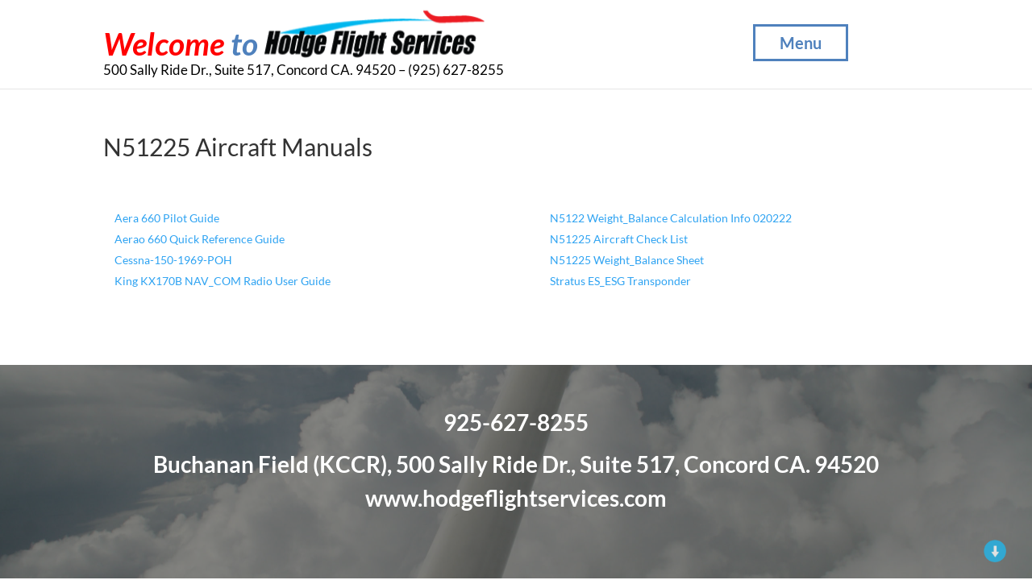

--- FILE ---
content_type: text/css
request_url: https://www.hodgeflightservices.com/wp-content/plugins/instagram-feed-pro/css/sb-instagram.css?ver=3.0.7
body_size: 9459
content:
/**************/
/*** LAYOUT ***/
/**************/

/* Feed container */
#sb_instagram {
  width: 100%;
  margin: 0 auto;
  padding: 0;
  -webkit-box-sizing: border-box;
  -moz-box-sizing: border-box;
  box-sizing: border-box;
}
#sb_instagram:after{
  content: "";
  display: table;
  clear: both;
}

/*********************/
/*** STYLE OPTIONS ***/
/*********************/
#sb_instagram.sbi_fixed_height{
  overflow: hidden;
  overflow-y: auto;
  -webkit-box-sizing: border-box;
  -moz-box-sizing: border-box;
  box-sizing: border-box;
}
#sb_instagram #sbi_images{
  width: 100%;
  float: left;
  line-height: 0;

  -webkit-box-sizing: border-box;
  -moz-box-sizing: border-box;
  box-sizing: border-box;
}
/* Animate the height of the container for layout feeds */
#sb_instagram.sbi_masonry #sbi_images,
#sb_instagram.sbi_highlight #sbi_images{
  -webkit-transition: height 0.5s ease;
  -moz-transition: height 0.5s ease;
  -o-transition: height 0.5s ease;
  -ms-transition: height 0.5s ease; 
  transition: height 0.5s ease;
}

#sb_instagram a { border-bottom: 0 !important; }

/* Items */
#sb_instagram #sbi_images .sbi_item{
  display: -moz-inline-stack;
  display: inline-block;
  vertical-align: top;
  zoom: 1;
  *display: inline;

  max-height: 1000px;
  padding: inherit !important;
  margin: 0 !important;
  text-decoration: none;
  opacity: 1;
  overflow: hidden;

  -webkit-box-sizing: border-box;
  -moz-box-sizing: border-box;
  box-sizing: border-box;

  -webkit-transition: all 0.5s ease;
  -moz-transition: all 0.5s ease;
  -o-transition: all 0.5s ease;
  -ms-transition: all 0.5s ease; 
  transition: all 0.5s ease;
}
/* Transition items in */
#sb_instagram #sbi_images .sbi_item.sbi_transition{
  opacity: 0;
  max-height: 0;
}

/* Override transition for other layouts */
#sb_instagram.sbi_masonry #sbi_images .sbi_item,
#sb_instagram.sbi_highlight #sbi_images .sbi_item{
  -webkit-transition: opacity 0.5s ease;
  -moz-transition: opacity 0.5s ease;
  -o-transition: opacity 0.5s ease;
  -ms-transition: opacity 0.5s ease; 
  transition: opacity 0.5s ease;
}
#sb_instagram.sbi_masonry #sbi_images .sbi_item.sbi_transition,
#sb_instagram.sbi_highlight #sbi_images .sbi_item.sbi_transition{
  opacity: 0;
  max-height: 1000px;
}
/* Carousel in transition */
#sb_instagram #sbi_images.sbi_carousel .sbi_item,
#sb_instagram #sbi_images.sbi_carousel .sbi_item.sbi_transition{
  opacity: 1;
  max-height: 1000px;
}

/* Cols */
#sb_instagram.sbi_col_1 #sbi_images .sbi_item{ width: 100%; }
#sb_instagram.sbi_col_2 #sbi_images .sbi_item{ width: 50%; }
#sb_instagram.sbi_col_3 #sbi_images .sbi_item{ width: 33.33%; }
#sb_instagram.sbi_col_4 #sbi_images .sbi_item{ width: 25%; }
#sb_instagram.sbi_col_5 #sbi_images .sbi_item{ width: 20%; }
#sb_instagram.sbi_col_6 #sbi_images .sbi_item{ width: 16.66%; }
#sb_instagram.sbi_col_7 #sbi_images .sbi_item{ width: 14.28%; }
#sb_instagram.sbi_col_8 #sbi_images .sbi_item{ width: 12.5%; }
#sb_instagram.sbi_col_9 #sbi_images .sbi_item{ width: 11.11%; }
#sb_instagram.sbi_col_10 #sbi_images .sbi_item{ width: 10%; }

/* Disable mobile layout */
#sb_instagram.sbi_col_1.sbi_disable_mobile #sbi_images .sbi_item{ width: 100%; }
#sb_instagram.sbi_col_2.sbi_disable_mobile #sbi_images .sbi_item{ width: 50%; }
#sb_instagram.sbi_col_3.sbi_disable_mobile #sbi_images .sbi_item{ width: 33.33%; }
#sb_instagram.sbi_col_4.sbi_disable_mobile #sbi_images .sbi_item{ width: 25%; }
#sb_instagram.sbi_col_5.sbi_disable_mobile #sbi_images .sbi_item{ width: 20%; }
#sb_instagram.sbi_col_6.sbi_disable_mobile #sbi_images .sbi_item{ width: 16.66%; }
#sb_instagram.sbi_col_7.sbi_disable_mobile #sbi_images .sbi_item{ width: 14.28%; }
#sb_instagram.sbi_col_8.sbi_disable_mobile #sbi_images .sbi_item{ width: 12.5%; }
#sb_instagram.sbi_col_9.sbi_disable_mobile #sbi_images .sbi_item{ width: 11.11%; }
#sb_instagram.sbi_col_10.sbi_disable_mobile #sbi_images .sbi_item{ width: 10%; }

/* Photos */
.sbi-screenreader{text-indent: -9999px !important;display: block !important;width: 0 !important;height: 0 !important;line-height: 0 !important;}
#sb_instagram .sbi_photo_wrap{
  position: relative;
}
#sb_instagram .sbi_photo{
  display: block;
  text-decoration: none;
}
#sb_instagram .sbi_photo img{
  width: 100%;
  height: auto;
  border-radius: 0;
}
#sb_instagram #sbi_images img{
  display: block;
  padding: 0 !important;
  margin: 0 !important;
  max-width: 100% !important;
  opacity: 1 !important;
  font-size: 10px !important;
  line-height: 0.9;
  color: #999;
}
#sb_instagram .sbi_link.sbi_disable_lightbox {
  display: none !important;
}
#sb_instagram .sbi_link{
  display: none;
  position: absolute;
  z-index: 1;
  top: 0;
  right: 0;
  bottom: 0;
  left: 0;

  width: 100%;
  padding: 0;
  background: #333;
  background: rgba(0,0,0,0.6);
  text-align: center;
  color: #fff;
  font-size: 12px;
  line-height: 1.1;
  overflow: hidden;
}
#sb_instagram .sbi_link.sbi_default p,
#sb_instagram .sbi_link.sbi_default span,
#sb_instagram .sbi_link.sbi_default a{
  text-shadow: 0px 0px 10px #000;
}
#sb_instagram .sbi_link .sbi_username a,
#sb_instagram .sbi_link .sbi_instagram_link,
#sb_instagram .sbi_link .sbi_hover_bottom,
#sb_instagram .sbi_link .sbi_playbtn,
#sb_instagram .sbi_link .sbi_lightbox_link,
#sb_instagram .sbi_link .svg-inline--fa.fa-play{
  filter: alpha(opacity=90);
  opacity: 0.9;
}
#sb_instagram .sbi_link .sbi_username a:hover,
#sb_instagram .sbi_link .sbi_instagram_link:hover,
#sb_instagram .sbi_link .sbi_playbtn:hover,
#sb_instagram .sbi_link .sbi_lightbox_link:hover,
#sb_instagram .sbi_link .svg-inline--fa.fa-play:hover{
  filter: alpha(opacity=100);
  opacity: 1;
}
#sb_instagram .sbi_link_area{
  position: absolute;
  top: 0;
  right: 0;
  bottom: 0;
  left: 0;
  z-index: 1;
}

#sb_instagram .sbi_link a{
  padding: 0;
  text-decoration: none;
  color: #ddd;
  color: rgba(255,255,255,0.7);
  line-height: 1.1;
  background: none;

  display: -moz-inline-stack;
  display: inline-block;
  vertical-align: top;
  zoom: 1;
  *display: inline;
}
#sb_instagram .sbi_link a:hover,
#sb_instagram .sbi_link a:active{
  color: #fff;
}

#sb_instagram .sbi_link .sbi_lightbox_link{
  display: block;
  /*display: none;*/
  position: absolute;
  z-index: 2;
  top: 50%;
  left: 50%;

  margin-top: -24px;
  margin-left: -21px;
  padding: 0;
  font-size: 49px;
  font-style: normal !important;
}
#sb_instagram .sbi_type_video .sbi_lightbox_link,
#sb_instagram .sbi_carousel_vid_first .sbi_lightbox_link{
  display: none;
}

#sb_instagram .sbi_link .sbi_instagram_link{
  /*float: right;*/
  font-size: 30px;
  position: absolute;
  z-index: 100;
  bottom: 0;
  right: 2px;
  padding: 8px;
}
#sb_instagram .sbi_link a:hover,
#sb_instagram .sbi_link a:focus{
  text-decoration: underline;
}

/* Date */
#sb_instagram .sbi_hover_top,
#sb_instagram .sbi_hover_bottom{
  position: absolute;
  width: 98%;
  text-align: center;
  padding: 1% !important;
  margin: 0 !important;
  font-size: 12px;
  color: #ddd;
  color: rgba(255,255,255,1);
}
#sb_instagram .sbi_username{
  top: 0;
  margin: 0;
}
#sb_instagram .sbi_username a{
  padding: 10px 10px 0 10px;
  position: relative;
  z-index: 2;
  -ms-word-break: break-all;
     word-break: break-all;
     word-break: break-word;
-webkit-hyphens: auto;
   -moz-hyphens: auto;
        hyphens: auto;
}
#sb_instagram .sbi_link .sbi_caption{
  line-height: 1;
  padding-top: 10px;
}
#sb_instagram .sbi_hover_bottom{
  bottom: 10px;
  line-height: 1;
  z-index: 2;
}
#sb_instagram .sbi_hover_bottom p{
  margin: 0;
  padding: 0;
}
#sb_instagram .sbi_date,
#sb_instagram .sbi_location{
  padding: 0 5px;
  margin: 3px 0;
  display: inline-block;
}
#sb_instagram .sbi_hover_bottom .fa,
#sb_instagram .sbi_hover_bottom svg{
  margin: 0 5px 0 0;
}
#sb_instagram .sbi_hover_bottom .sbi_location{
  line-height: 1;
  width: 100%;
  padding: 0 38px;
  -webkit-box-sizing: border-box;
  -moz-box-sizing: border-box;
  box-sizing: border-box;
}
#sb_instagram .sbi_hover_bottom .sbi_meta{
  padding: 5px 0 0 0;
}

/* Medium */
#sb_instagram.sbi_medium .sbi_username a{
  font-size: 11px;
}
#sb_instagram.sbi_medium .sbi_lightbox_link,
#sb_instagram.sbi_medium .sbi_instagram_link,
#sb_instagram.sbi_medium .sbi_playbtn,
#sb_instagram.sbi_medium .sbi_link .svg-inline--fa.fa-play{
  margin-top: -12px;
  margin-left: -10px;
}
#sb_instagram.sbi_medium .sbi_lightbox_link,
#sb_instagram.sbi_medium .sbi_instagram_link,
#sb_instagram.sbi_medium .sbi_playbtn,
#sb_instagram.sbi_medium .sbi_photo_wrap .fa-clone,
#sb_instagram.sbi_medium .sbi_photo_wrap .svg-inline--fa.fa-play{
  font-size: 23px;
}
#sb_instagram.sbi_medium .sbi_instagram_link{
  margin: 0;
  padding: 6px;
}
#sb_instagram.sbi_medium .sbi_hover_bottom{
  bottom: 7px;
  font-size: 11px;
}
#sb_instagram.sbi_medium .sbi_playbtn,
#sb_instagram.sbi_medium .svg-inline--fa.fa-play{
  margin-left: -10px;
}
#sb_instagram.sbi_medium .sbi_hover_bottom .sbi_location{
  padding: 0 30px;
}
#sb_instagram.sbi_medium .sbi_type_carousel .sbi_photo_wrap .fa-clone{
  right: 8px;
  top: 8px;
}

/* Small */
#sb_instagram.sbi_small .sbi_username a{
  padding: 3px 2px;
  font-size: 10px;
  line-height: 1;
}
#sb_instagram.sbi_small .sbi_lightbox_link,
#sb_instagram.sbi_small .sbi_instagram_link,
#sb_instagram.sbi_small .sbi_playbtn,
#sb_instagram.sbi_small .svg-inline--fa.fa-play{
  margin-top: -9px;
  margin-left: -7px;
}
#sb_instagram.sbi_small .sbi_lightbox_link,
#sb_instagram.sbi_small .sbi_instagram_link,
#sb_instagram.sbi_small .sbi_playbtn,
#sb_instagram.sbi_small .sbi_photo_wrap .fa-clone,
#sb_instagram.sbi_small .sbi_type_video .svg-inline--fa.fa-play,
#sb_instagram.sbi_small .sbi_carousel_vid_first .svg-inline--fa.fa-play{
  font-size: 18px;
}
#sb_instagram.sbi_small .sbi_instagram_link{
  margin: 0;
  padding: 4px 3px;
  font-size: 14px;
}
#sb_instagram.sbi_small .sbi_hover_bottom{
  bottom: 3px;
  font-size: 10px;
}
#sb_instagram.sbi_small .sbi_hover_bottom .sbi_location{
  padding: 0 18px;
}
#sb_instagram.sbi_small .sbi_type_carousel .sbi_photo_wrap .fa-clone{
  right: 5px;
  top: 5px;
  font-size: 12px;
}


/* Post info */
#sb_instagram .sbi_info{
  width: 100%;
  float: left;
  clear: both;
  text-decoration: none;
  color: #666;
  text-align: center;
}
#sb_instagram .sbi_info p{
  width: 100%;
  clear: both;
  padding: 5px 5px 2px 5px !important;
  margin: 0 !important;
  line-height: 1.2;

  -webkit-box-sizing: border-box;
  -moz-box-sizing: border-box;
  box-sizing: border-box;
}
#sb_instagram .sbi_expand{
  display: none;
}

/* Caption */
#sb_instagram .sbi_caption{
  word-wrap: break-word;
  -webkit-hyphens: auto;
  -moz-hyphens: auto;
  hyphens: auto;
}

/* Meta */
#sb_instagram .sbi_meta{
  line-height: 1.1;
  padding: 4px 0 8px 0;
}
#sb_instagram .sbi_meta span{
  margin: 0 5px !important;
  font-size: 11px;
}
#sb_instagram .sbi_meta i,
#sb_instagram .sbi_meta svg{
  margin-right: 5px !important;
  font-size: 13px;
}
#sb_instagram .sbi_lightbox_link .fa-arrows-alt {
  display: none;
}


/* VIDEO */
.sbi_video{
  display: none;
  position: absolute;
  top: 0;
  right: 0;
  bottom: 0;
  left: 0;
  width: 100%;
  height: 100%;
  max-width: 100%;

  -webkit-border-radius: 4px;
  -moz-border-radius: 4px;
  -ms-border-radius: 4px;
  -o-border-radius: 4px;
  border-radius: 4px;
}
.sbi_video_lightbox .sbi_video,
#sbi_lightbox .sbi_owl-wrapper .sbi_video{
  display: block;
}
/*
#sbi_lightbox.sbi_video_lightbox .sbi_lb-image{
  display: none !important;
  /* Show photo in IE7 as doesn't support video *//*
  *display: block !important;
}
*/
/* Video play button */
.sbi_playbtn,
#sb_instagram .svg-inline--fa.fa-play{
  display: none !important;
}
.sbi_type_video .sbi_playbtn,
.sbi_carousel_vid_first .sbi_playbtn,
.sbi_type_carousel .fa-clone,
#sb_instagram .sbi_carousel_vid_first .svg-inline--fa.fa-play,
#sb_instagram .sbi_type_video .svg-inline--fa.fa-play{
  display: block !important;
  position: absolute;
  z-index: 1;

  padding: 0;
  font-size: 48px;
  color: #fff;
  color: rgba(255,255,255,0.9);
  font-style: normal !important;
  text-shadow: 0 0 8px rgba(0,0,0,0.8);
}
.sbi_type_video .sbi_playbtn,
.sbi_carousel_vid_first .sbi_playbtn,
.sbi_link .svg-inline--fa.fa-play{
  top: 50%;
  left: 50%;

  margin-top: -24px;
  margin-left: -19px;
}
#sb_instagram .sbi_type_carousel .fa-clone{
  right: 12px;
  top: 12px;
  font-size: 24px;
  text-shadow: 0 0 8px rgba(0,0,0,0.3);
}
.sbi_type_carousel svg.fa-clone,
#sb_instagram .sbi_type_video .svg-inline--fa.fa-play,
.sbi_carousel_vid_first .svg-inline--fa.fa-play{
  -webkit-filter: drop-shadow( 0px 0px 2px rgba(0,0,0,.4) );
  filter: drop-shadow( 0px 0px 2px rgba(0,0,0,.4) );
}
/* Don't apply text shadow to play button on hover link */
#sb_instagram .sbi_type_video .sbi_link .sbi_playbtn,
#sb_instagram .sbi_carousel_vid_first .sbi_link .sbi_playbtn{
  text-shadow: none;
}

.sbi_lb_lightbox-carousel-video {
  position: relative !important;
}



/* Media queries */
@media all and (max-width: 640px){
  /* Make 3-6 cols into 2 col */
  #sb_instagram.sbi_col_3.sbi_mob_col_auto #sbi_images .sbi_item,
  #sb_instagram.sbi_col_4.sbi_mob_col_auto #sbi_images .sbi_item,
  #sb_instagram.sbi_col_5.sbi_mob_col_auto #sbi_images .sbi_item,
  #sb_instagram.sbi_col_6.sbi_mob_col_auto #sbi_images .sbi_item{
    width: 50%;
  }
  /* Make 7-10 cols into 4 col */
  #sb_instagram.sbi_col_7 #sbi_images .sbi_item,
  #sb_instagram.sbi_col_8 #sbi_images .sbi_item,
  #sb_instagram.sbi_col_9 #sbi_images .sbi_item,
  #sb_instagram.sbi_col_10 #sbi_images .sbi_item,
  #sb_instagram.sbi_col_7.sbi_mob_col_auto #sbi_images .sbi_item,
  #sb_instagram.sbi_col_8.sbi_mob_col_auto #sbi_images .sbi_item,
  #sb_instagram.sbi_col_9.sbi_mob_col_auto #sbi_images .sbi_item,
  #sb_instagram.sbi_col_10.sbi_mob_col_auto #sbi_images .sbi_item{
    width: 25%;
  }
  #sb_instagram.sbi_col_2 #sbi_images .sbi_item{ width: 50%; }
  #sb_instagram.sbi_col_3 #sbi_images .sbi_item{ width: 33.33%; }
  #sb_instagram.sbi_col_4 #sbi_images .sbi_item{ width: 25%; }
  #sb_instagram.sbi_col_5 #sbi_images .sbi_item{ width: 20%; }
  #sb_instagram.sbi_col_6 #sbi_images .sbi_item{ width: 16.66%; }
  #sb_instagram.sbi_col_7 #sbi_images .sbi_item{ width: 14.28%; }
  #sb_instagram.sbi_col_8 #sbi_images .sbi_item{ width: 12.5%; }
  #sb_instagram.sbi_col_9 #sbi_images .sbi_item{ width: 11.11%; }
  #sb_instagram.sbi_col_10 #sbi_images .sbi_item{ width: 10%; }
  /* On mobile make the min-width 100% */
  #sb_instagram.sbi_width_resp{
    width: 100% !important;
  }
}
@media all and (max-width: 480px){
  /* Make all cols into 1 col */
  #sb_instagram.sbi_col_3.sbi_mob_col_auto #sbi_images .sbi_item,
  #sb_instagram.sbi_col_4.sbi_mob_col_auto #sbi_images .sbi_item,
  #sb_instagram.sbi_col_5.sbi_mob_col_auto #sbi_images .sbi_item,
  #sb_instagram.sbi_col_6.sbi_mob_col_auto #sbi_images .sbi_item,
  #sb_instagram.sbi_col_7.sbi_mob_col_auto #sbi_images .sbi_item,
  #sb_instagram.sbi_col_8.sbi_mob_col_auto #sbi_images .sbi_item,
  #sb_instagram.sbi_col_9.sbi_mob_col_auto #sbi_images .sbi_item,
  #sb_instagram.sbi_col_10.sbi_mob_col_auto #sbi_images .sbi_item,
  #sb_instagram.sbi_mob_col_1 #sbi_images .sbi_item{
    width: 100%;
  }
  #sb_instagram.sbi_mob_col_2 #sbi_images .sbi_item{ width: 50%; }
  #sb_instagram.sbi_mob_col_3 #sbi_images .sbi_item{ width: 33.33%; }
  #sb_instagram.sbi_mob_col_4 #sbi_images .sbi_item{ width: 25%; }
  #sb_instagram.sbi_mob_col_5 #sbi_images .sbi_item{ width: 20%; }
  #sb_instagram.sbi_mob_col_6 #sbi_images .sbi_item{ width: 16.66%; }
  #sb_instagram.sbi_mob_col_7 #sbi_images .sbi_item{ width: 14.28%; }
}


/* Lightbox */
/* Preload images */
body:after {
  content: url(../img/sbi-sprite.png);
  display: none;
}
.sbi_lightboxOverlay {
  position: absolute;
  top: 0;
  left: 0;
  z-index: 99999;
  background-color: black;
  filter: progid:DXImageTransform.Microsoft.Alpha(Opacity=80);
  opacity: 0.9;
  display: none;
}
.sbi_lightbox {
  position: absolute;
  left: 0;
  width: 100%;
  z-index: 100000;
  text-align: center;
  line-height: 0;
  font-weight: normal;
}
.sbi_lightbox .sbi_lb-image {
  display: block;
  height: auto;
  max-width: inherit;
  -webkit-border-radius: 3px;
  -moz-border-radius: 3px;
  -ms-border-radius: 3px;
  -o-border-radius: 3px;
  border-radius: 3px;
}
.sbi_lightbox.sbi_lb-comments-enabled .sbi_lb-image{
  -webkit-border-radius: 3px 0 0 3px;
  -moz-border-radius: 3px 0 0 3px;
  -ms-border-radius: 3px 0 0 3px;
  -o-border-radius: 3px 0 0 3px;
  border-radius: 3px 0 0 3px;
}

.sbi_lightbox a:hover,
.sbi_lightbox a:focus,
.sbi_lightbox a:active{
  outline: none;
}
.sbi_lightbox a img {
  border: none;
}
.sbi_lb-outerContainer {
  position: relative;
  background-color: #000;
  *zoom: 1;
  width: 250px;
  height: 250px;
  margin: 0 auto 5px auto;
  -webkit-border-radius: 4px;
  -moz-border-radius: 4px;
  -ms-border-radius: 4px;
  -o-border-radius: 4px;
  border-radius: 4px;
}
.sbi_lb-outerContainer:after {
  content: "";
  display: table;
  clear: both;
}
.sbi_lb-container-wrapper{
  height: 100%;
}
.sbi_lb-container {
  position: relative;
  padding: 4px;
  top: 0;
  left: 0;
  width: 100%;
  height: 100%;
  bottom: 0;
  right: 0;
}
.sbi_lb-loader {
  position: absolute;
  width: 100%;
  top: 50%;
  left: 0;
  height: 20px;
  margin-top: -10px;
  text-align: center;
  line-height: 0;
}
.sbi_lb-loader span {
  display: block;
  width: 14px;
  height: 14px;
  margin: 0 auto;
  background: url(../img/sbi-sprite.png) no-repeat;
}
.sbi_lb-nav {
  /*position: absolute;*/
  top: 0;
  left: 0;
  /*height: 100%;*/
  width: 100%;
  z-index: 10;
  /*pointer-events: none;*/
}
.sbi_lb-container > .nav {
  left: 0;
}
.sbi_lb-nav a {
  position: absolute;
  z-index: 100;
  top: 0;
  height: 90%;
  outline: none;
  background-image: url('[data-uri]');
}


/* Arrows */
.sbi_lb-prev, .sbi_lb-next {
  height: 100%;
  cursor: pointer;
  display: block;
}
.sbi_lb-nav a.sbi_lb-prev {
  /*width: 30%;*/
  width: 50px;
  left: -70px;
  padding-left: 10px;
  padding-right: 10px;
  float: left;
  
  filter: progid:DXImageTransform.Microsoft.Alpha(Opacity=0.5);
  opacity: 0.5;
  -webkit-transition: opacity 0.2s;
  -moz-transition: opacity 0.2;
  -o-transition: opacity 0.2s;
  transition: opacity 0.2s;
  
}

.sbi_lb-nav a.sbi_lb-prev:hover {
  filter: progid:DXImageTransform.Microsoft.Alpha(Opacity=100);
  opacity: 1;
}

.sbi_lb-nav a.sbi_lb-next {
  /*width: 30%;*/
  width: 50px;
  right: -70px;
  padding-left: 10px;
  padding-right: 10px;
  float: right;
  
  filter: progid:DXImageTransform.Microsoft.Alpha(Opacity=0.5);
  opacity: 0.5;
  -webkit-transition: opacity 0.2s;
  -moz-transition: opacity 0.2s;
  -o-transition: opacity 0.2s;
  transition: opacity 0.2s;
  
}

.sbi_lb-nav a.sbi_lb-next:hover {
  filter: progid:DXImageTransform.Microsoft.Alpha(Opacity=100);
  opacity: 1;
}

.sbi_lb-nav span{
  display: block;
  top: 55%;
  position: absolute;
  left: 20px;
  width: 34px;
  height: 45px;
  margin: -25px 0 0 0;
  background: url(../img/sbi-sprite.png) no-repeat;
}
.sbi_lb-nav a.sbi_lb-prev span{
  background-position: -53px 0;
}
.sbi_lb-nav a.sbi_lb-next span{
  left: auto;
  right: 20px;
  background-position: -18px 0;
}

.sbi_lb-dataContainer {
  margin: 0 auto;
  padding-top: 10px;
  *zoom: 1;
  width: 100%;
  font-family: "Open Sans", Helvetica, Arial, sans-serif;

  -moz-border-radius-bottomleft: 4px;
  -webkit-border-bottom-left-radius: 4px;
  border-bottom-left-radius: 4px;
  -moz-border-radius-bottomright: 4px;
  -webkit-border-bottom-right-radius: 4px;
  border-bottom-right-radius: 4px;
}
.sbi_lightbox.sbi_lb-comments-enabled .sbi_lb-outerContainer{
  position: relative;
  padding-right: 300px;
  background: #fff;

  -webkit-box-sizing: content-box;
  -moz-box-sizing: content-box;
  box-sizing: content-box;
}
.sbi_lightbox.sbi_lb-comments-enabled .sbi_lb-container-wrapper {
  position: relative;
  background: #000;
}
.sbi_lightbox.sbi_lb-comments-enabled .sbi_lb-dataContainer {
  width: 300px !important;
  position: absolute;
  top: 0;
  right: -300px;
  height: 100%;
  bottom: 0;
  background: #fff;
  line-height: 1.4;
  overflow: hidden;
  overflow-y: auto;
  text-align: left;
}
.sbi_lb-dataContainer:after,
.sbi_lb-data:after,
.sbi_lb-commentBox:after {
  content: "";
  display: table;
  clear: both;
}
.sbi_lightbox.sbi_lb-comments-enabled .sbi_lb-commentBox{
  display: block !important;
  width: 100%;
  margin-top: 20px;
    padding: 4px;
}
#sbi_lightbox.sbi_lb-comments-enabled .sbi_lb-number {
  padding-bottom: 0;
}
#sbi_lightbox.sbi_lb-comments-enabled .sbi_lb-caption {
  max-width: 100%;
  margin-bottom: 20px;
}
.sbi_lightbox.sbi_lb-comments-enabled .sbi_lb-comment{
  display: block !important;
  width: 100%;
  min-width: 100%;
  float: left;
  clear: both;
  font-size: 12px;
  padding: 3px 20px 3px 0;
  margin: 0 0 1px 0;

  -webkit-box-sizing: border-box;
  -moz-box-sizing: border-box;
  box-sizing: border-box;
}
.sbi_lightbox.sbi_lb-comments-enabled .sbi_lb-commenter {
  font-weight: 700;
  margin-right: 5px;
}
.sbi_lightbox.sbi_lb-comments-enabled .sbi_lb-commentBox p{
  text-align: left;
}
.sbi_lightbox.sbi_lb-comments-enabled .sbi_lb-dataContainer{
  box-sizing: border-box;
  padding: 15px 20px;
}
.sbi_lb-data {
  padding: 0 4px;
  color: #ccc;
}
.sbi_lb-data .sbi_lb-details {
  width: 85%;
  float: left;
  text-align: left;
  line-height: 1.1;
}
.sbi_lb-data .sbi_lb-caption {
  float: left;
  font-size: 13px;
  font-weight: normal;
  line-height: 1.3;
  padding-bottom: 3px;
  color: #ccc;

  word-wrap: break-word;
  -webkit-hyphens: auto;
  -moz-hyphens: auto;
  hyphens: auto;
}
.sbi_lb-data .sbi_lb-caption a{
  color: #ccc;
  font-weight: bold;
  text-decoration: none;
 }
.sbi_lb-data .sbi_lb-caption a:hover,
.sbi_lb-commenter:hover{
  color: #fff;
  text-decoration: underline;
}
.sbi_lb-data .sbi_lb-caption .sbi_lightbox_username{
  float: left;
  width: 100%;
  color: #ccc;
  padding-bottom: 0;
  display: block;
  margin: 0 0 5px 0;
}
.sbi_lb-data .sbi_lb-caption .sbi_lightbox_username:hover p{
  color: #fff;
  text-decoration: underline;
}
.sbi_lightbox.sbi_lb-comments-enabled .sbi_lb-commenter {
    color: #333;
}
.sbi_lightbox.sbi_lb-comments-enabled .sbi_lb-data,
.sbi_lightbox.sbi_lb-comments-enabled .sbi_lb-data .sbi_lb-caption,
.sbi_lightbox.sbi_lb-comments-enabled .sbi_lb-data .sbi_lb-caption a,
.sbi_lightbox.sbi_lb-comments-enabled .sbi_lb-data .sbi_lb-caption a:hover,
.sbi_lightbox.sbi_lb-comments-enabled .sbi_lb-commenter:hover,
.sbi_lightbox.sbi_lb-comments-enabled .sbi_lightbox_username,
#sbi_lightbox.sbi_lightbox.sbi_lb-comments-enabled .sbi_lb-number,
#sbi_lightbox.sbi_lightbox.sbi_lb-comments-enabled .sbi_lightbox_action a,
#sbi_lightbox.sbi_lightbox.sbi_lb-comments-enabled .sbi_lightbox_action a:hover,
.sbi_lightbox.sbi_lb-comments-enabled .sbi_lb-data .sbi_lb-caption .sbi_lightbox_username:hover p,
.sbi_lightbox.sbi_lb-comments-enabled .sbi_lb-data .sbi_lb-caption .sbi_lightbox_username p{
    color: #333;
}

.sbi_lightbox .sbi_lightbox_username img {
  float: left;
  border: none;
  width: 32px;
  height: 32px;
  margin-right: 10px;
  background: #666;

  -moz-border-radius: 40px;
  -webkit-border-radius: 40px;
  border-radius: 40px;
}
.sbi_lightbox_username p{
  float: left;
  margin: 0;
  padding: 0;
  color: #ccc;
  line-height: 32px;
  font-weight: bold;
  font-size: 13px;
}

.sbi_lb-data .sbi_lb-number {
  display: block;
  float: left;
  clear: both;
  padding: 5px 0 15px 0;
  font-size: 12px;
  color: #999999;
}
.sbi_lb-data .sbi_lb-close {
  display: block;
  float: right;
  width: 30px;
  height: 30px;
  font-size: 18px; /* Hides icon font X */
  color: #aaa;
  text-align: right;
  outline: none;
  filter: progid:DXImageTransform.Microsoft.Alpha(Opacity=70);
  opacity: 0.7;
  -webkit-transition: opacity 0.2s;
  -moz-transition: opacity 0.2s;
  -o-transition: opacity 0.2s;
  transition: opacity 0.2s;
}
.sbi_lb-data .sbi_lb-close:hover {
  cursor: pointer;
  filter: progid:DXImageTransform.Microsoft.Alpha(Opacity=100);
  opacity: 1;
  color: #fff;
}

/* Lightbox video - must go after lighbox CSS */
/* Leave a gap at the bottom of the nav for video controls */
.sbi_lb-nav {
  height: auto;
}
.sbi_lightbox .sbi_owl-item:nth-child(n+2) .sbi_video {
  position: relative !important;
}
/* Remove 4px padding from lightbox container so video lines up */
.sbi_lb-container{
  padding: 0;
}

/* Mod link to remove image */
#sbi_mod_link, #sbi_mod_error{
  display: none;
}
#sbi_mod_error{
  border: 1px solid #ddd;
  background: #eee;
  color: #333;
  margin: 0 0 10px 0;
  padding: 10px 15px;
  font-size: 13px;
  text-align: center;

  -moz-border-radius: 4px;
  -webkit-border-radius: 4px;
  border-radius: 4px;
}
#sbi_mod_error p{
  padding: 5px 0 !important;
  margin: 0 !important;
  line-height: 1.3 !important;
  font-family: "Open Sans", Helvetica, Arial, sans-serif;
  font-size: 13px;
}
#sbi_mod_error p:first-child b{
  font-size: 14px;
}
#sbi_mod_error ol,
#sbi_mod_error ul{
  padding: 5px 0 5px 20px !important;
  margin: 0 !important;
}
#sbi_mod_error li{
  padding: 1px 0 !important;
  margin: 0 !important;
}
#sbi_mod_error span{
  font-size: 12px;
  font-style: italic;
}
/* Lightbox action links */
#sbi_lightbox .sbi_lightbox_action{
  float: left;
  /*clear: both;*/
  position: relative;
  padding: 0 0 0 10px;
  margin: 5px 0 0 10px;
  border-left: 1px solid #666;
  font-size: 12px;
}
#sbi_lightbox .sbi_lightbox_action a{
  display: block;
  float: left;
  color: #999;
  text-decoration: none;
}
#sbi_lightbox .sbi_lightbox_action a:hover,
#sbi_lightbox .sbi_lightbox_action a:focus{
  color: #fff;
}
.sbi_lightbox.sbi_lb-comments-enabled .sbi_lightbox_action a:hover,
.sbi_lightbox.sbi_lb-comments-enabled .sbi_lightbox_action a:focus {
    color: inherit;
}
#sbi_lightbox .sbi_lightbox_action .fa,
#sbi_lightbox .sbi_lightbox_action svg{
  margin-right: 5px;
}
#sbi_lightbox .sbi_lightbox_action.sbi_instagram .fa,
#sbi_lightbox .sbi_lightbox_action.sbi_instagram svg{
  font-size: 13px;
}
/* Lightbox sidebar mod link/box */
#sbi_lightbox.sbi_lb-comments-enabled #sbi_mod_link{
  width: 100%;
  margin-left: 0;
  padding: 5px 0 0 0;
  border-left: none;
}
#sbi_lightbox.sbi_lb-comments-enabled #sbi_mod_box{
  width: 265px;
  left: -15px;
}
/* Lightbox tooltip */
#sbi_lightbox .sbi_lightbox_tooltip{
  display: none;
  position: absolute;
  width: 100px;
  bottom: 22px;
  left: 0;
  padding: 5px 10px;
  margin: 0;
  background: rgba(255,255,255,0.9);
  color: #222;
  font-size: 12px;
  line-height: 1.4;

  -moz-border-radius: 4px;
  -webkit-border-radius: 4px;
  border-radius: 4px;

  box-shadow: 0 0 10px rgba(0,0,0,0.4);
  -moz-box-shadow: 0 0 10px rgba(0,0,0,0.4);
  -webkit-box-shadow: 0 0 10px rgba(0,0,0,0.4);

  -webkit-box-sizing: border-box;
  -moz-box-sizing: border-box;
  box-sizing: border-box;
}
#sbi_lightbox .sbi_lightbox_tooltip .svg-inline--fa.fa-play{
  position: absolute;
  font-size: 8px;
  bottom: -6px;
  left: 36px;
  color: rgba(255,255,255,0.9);
}
#sbi_lightbox .sbi_tooltip_social a .fa,
#sbi_lightbox .sbi_tooltip_social a svg{
  font-size: 16px;
  margin: 0;
  padding: 5px;
}
#sbi_lightbox .sbi_tooltip_social a#sbi_facebook_icon .fa,
#sbi_lightbox .sbi_tooltip_social a#sbi_twitter_icon .fa,
#sbi_lightbox .sbi_tooltip_social a#sbi_pinterest_icon .fa{
  padding-top: 4px;
  font-size: 18px;
}
#sbi_lightbox .sbi_tooltip_social a svg {
  font-size: 19px;
  padding: 3px 4px;
  margin: auto;
}
/* Hide photos tooltip */
#sbi_lightbox #sbi_mod_box{
  width: 285px;
  padding: 8px 10px;
}
/* Social icons tooltip */
#sbi_lightbox .sbi_tooltip_social{
  width: 172px;
  padding: 5px 5px 4px 5px;
}
#sbi_lightbox .sbi_tooltip_social a{
  color: #333;

  -moz-border-radius: 4px;
  -webkit-border-radius: 4px;
  border-radius: 4px;
}
#sbi_lightbox .sbi_lightbox_action #sbi_facebook_icon:hover{ background: #3b5998; }
#sbi_lightbox .sbi_lightbox_action #sbi_twitter_icon:hover{ background: #00aced; }
#sbi_lightbox .sbi_lightbox_action #sbi_google_icon:hover{ background: #dd4b39; }
#sbi_lightbox .sbi_lightbox_action #sbi_linkedin_icon:hover{ background: #007bb6; }
#sbi_lightbox .sbi_lightbox_action #sbi_pinterest_icon:hover{ background: #cb2027; }
#sbi_lightbox .sbi_lightbox_action #sbi_email_icon:hover{ background: #333; }
#sbi_lightbox .sbi_owl-theme .sbi_owl-controls .sbi_owl-page span {
    width: 8px;
    height: 8px;
}
/* begin small device comments CSS */
@media all and (max-width: 640px){
  .sbi_lightbox.sbi_lb-comments-enabled .sbi_lb-outerContainer {
    width: 100% !important;
    padding-right: 0!important;
    background: #000;
  }
  .sbi_lightbox.sbi_lb-comments-enabled .sbi_lb-dataContainer {
    box-sizing: border-box;
    width: 100% !important;
    position: relative;
    right: 0;
    height: 100%;
    line-height: 1.4;
    overflow: hidden;
    overflow-y: auto;
    text-align: left;
    border-radius: 0 0 5px 5px;
  }
  .sbi_lightbox .sbi_lb-image {
    margin: auto !important;
    margin-top: 0 !important;
    margin-bottom: 0 !important;
    padding: 0 !important;
    border-radius: 0;
  }
  .sbi_lb-container-wrapper {
    margin: 0 10px;
  }
  #sbi_lightbox.sbi_lb-comments-enabled #sbi_mod_link.sbi_lightbox_action {
    padding: 0 0 0 10px;
    margin: 5px 0 0 10px;
    border-left: 1px solid #666;
  }
  /* Carousel in Lightbox */
  #sbi_lightbox .sbi_lb-prev, #sbi_lightbox .sbi_lb-next, #sbi_lightbox .sbi_lb-nav {display: none !important;}
    #sbi_lightbox .sbi_owl-theme .sbi_owl-controls .sbi_owl-page span {
        width: 16px;
        height: 16px;
    }
}
/* end small device comments CSS */

/* Loader */
#sb_instagram .sbi_loader{
    width: 20px;
    height: 20px;

    position: relative;
    top: 50%;
    left: 50%;
    margin: -10px 0 0 -10px;
    background-color: #000;
    background-color: rgba(0,0,0,0.5);

    border-radius: 100%;
    -webkit-animation: sbi-sk-scaleout 1.0s infinite ease-in-out;
    animation: sbi-sk-scaleout 1.0s infinite ease-in-out;
}
/* Loader in button */
#sb_instagram #sbi_load .sbi_loader{
  position: absolute;
  margin-top: -11px;
  background-color: #fff;
  opacity: 1;
}
@-webkit-keyframes sbi-sk-scaleout {
  0% { -webkit-transform: scale(0) }
  100% {
    -webkit-transform: scale(1.0);
    opacity: 0;
  }
}
@keyframes sbi-sk-scaleout {
  0% {
    -webkit-transform: scale(0);
    -ms-transform: scale(0);
    transform: scale(0);
  } 100% {
    -webkit-transform: scale(1.0);
    -ms-transform: scale(1.0);
    transform: scale(1.0);
    opacity: 0;
  }
}

#sb_instagram .fa-spin,
#sbi_lightbox .fa-spin{
  -webkit-animation: fa-spin 2s infinite linear;
  animation: fa-spin 2s infinite linear
}

#sb_instagram .fa-pulse,
#sbi_lightbox .fa-pulse{
  -webkit-animation: fa-spin 1s infinite steps(8);
  animation: fa-spin 1s infinite steps(8)
}

@-webkit-keyframes fa-spin {
  0% {
    -webkit-transform: rotate(0deg);
    transform: rotate(0deg)
  }
  100% {
    -webkit-transform: rotate(359deg);
    transform: rotate(359deg)
  }
}

@keyframes fa-spin {
  0% {
    -webkit-transform: rotate(0deg);
    transform: rotate(0deg)
  }
  100% {
    -webkit-transform: rotate(359deg);
    transform: rotate(359deg)
  }
}

/* Lightbox sidebar/comments */
.sbi_lb-comments-enabled .sbi_lb-dataContainer{
  -moz-border-radius-bottom-left: 0;
  -webkit-border-bottom-left-radius: 0;
  border-bottom-left-radius: 0;

  -moz-border-radius-top-right: 4px;
  -webkit-border-top-right-radius: 4px;
  border-top-right-radius: 4px;
}
.sbi_lb-comments-enabled .sbi_lb-data .sbi_lb-details{
  width: 95%;
}
.sbi_lb-comments-enabled .sbi_lb-closeContainer{
  position: absolute;
  top: 0;
  right: 0;
}
.sbi_lb-comments-enabled .sbi_lb-closeContainer .sbi_lb-close{
  background: none;
  color: #333;
  width: auto;
  height: auto;
  padding: 8px 10px;
  font-size: 14px;
}
.sbi_lb-comments-enabled .sbi_lb-closeContainer .sbi_lb-close:hover{
  background: rgba(0,0,0,0.05);
  -moz-border-radius-bottom-left: 4px;
  -webkit-border-bottom-left-radius: 4px;
  border-bottom-left-radius: 4px;
}
#sbi_lightbox.sbi_lightbox.sbi_lb-comments-enabled .sbi_tooltip_social a:hover,
#sbi_lightbox.sbi_lightbox.sbi_lb-comments-enabled .sbi_tooltip_social a:focus{
  color: #fff;
}

/* HEADER */
#sb_instagram .sb_instagram_header{
  float: left;
  clear: both;
  margin: 0;
  padding: 0;
  line-height: 1.2;
  width: 100%;
  overflow: hidden; /* Prevents pushing width on mobile */

  -webkit-box-sizing: border-box;
  -moz-box-sizing: border-box;
  box-sizing: border-box;  
}
#sb_instagram .sb_instagram_header a{
  float: left;
  display: block;
  min-width: 100%\9;
  text-decoration: none;
  transition: color 0.5s ease;
}
/* Header profile pic */
#sb_instagram .sbi_header_img{
  float: left;
  position: relative;
  width: 50px;
  margin: 0 0 0 -100% !important;
  overflow: hidden;

  -moz-border-radius: 40px;
  -webkit-border-radius: 40px;
  border-radius: 40px;
}
#sb_instagram .sbi_header_img img{
  float: left;
  margin: 0 !important;
  padding: 0 !important;
  border: none !important;
}
/* Profile pic hover */
#sb_instagram .sbi_header_img_hover,
#sb_instagram .sbi_header_hashtag_icon{
  opacity: 0;
  position: absolute;
  width: 100%;
  top: 0;
  bottom: 0;
  left: 0;
  text-align: center;
  color: #fff;
  background: rgba(0,0,0,0.75);
}
#sb_instagram .sbi_header_img_hover .sbi_new_logo,
#sb_instagram .sbi_header_hashtag_icon .sbi_new_logo{
  position: absolute;
  top: 50%;
  left: 50%;
  margin-top: -12px;
  margin-left: -12px;
  width: 24px;
  height: 24px;
  overflow: hidden;
  background: url('../img/sbi-sprite.png') no-repeat -90px 0;
}
#sb_instagram .sbi_header_img_hover{
  transition: opacity 0.4s ease-in-out;
}
#sb_instagram .sb_instagram_header .sbi_fade_in{
  opacity: 1;
  transition: opacity 0.2s ease-in-out;
}
/* Header text */
#sb_instagram .sbi_header_text{
  float: left;
  width: 100%;
  padding-top: 5px; 
}
#sb_instagram .sbi_header_text h3,
#sb_instagram .sbi_header_text p{
  float: left;
  clear: both;
  width: auto;
  margin: 0 0 0 60px !important;
  padding: 0 !important;
}
#sb_instagram .sbi_header_text .sbi_bio_info{
  padding: 0 !important;
}
#sb_instagram .sbi_bio_info span{
  padding-right: 10px;
}
#sb_instagram .sbi_bio_info .fa,
#sb_instagram .sbi_bio_info svg{
  padding-right: 3px;
}
#sb_instagram .sbi_posts_count svg{
  height: 1.05em;
  margin-bottom: -1px;
}
#sb_instagram .sbi_followers svg.svg-inline--fa.fa-user{
  width: 0.8em;
  margin-right: 0 !important;
}

/* Hashtag header */
#sb_instagram .sbi_header_type_generic .sbi_header_img{
  background: #333;
  color: #fff;
  width: 50px;
  height: 50px;
  position: relative;
}
#sb_instagram .sbi_header_type_generic .sbi_no_bio{
  padding-top: 9px !important;
}
#sb_instagram .sbi_header_type_generic .sbi_header_hashtag_icon{
  display: block;
  color: #fff;
  opacity: 0.9;

  -webkit-transition: background 0.6s linear, color 0.6s linear;
  -moz-transition: background 0.6s linear, color 0.6s linear;
  -ms-transition: background 0.6s linear, color 0.6s linear;
  -o-transition: background 0.6s linear, color 0.6s linear;
  transition: background 0.6s linear, color 0.6s linear;
}
#sb_instagram .sbi_header_type_generic:hover .sbi_header_hashtag_icon{
  display: block;
  opacity: 1;

  -webkit-transition: background 0.2s linear, color 0.2s linear;
  -moz-transition: background 0.2s linear, color 0.2s linear;
  -ms-transition: background 0.2s linear, color 0.2s linear;
  -o-transition: background 0.2s linear, color 0.2s linear;
  transition: background 0.2s linear, color 0.2s linear;
}


#sb_instagram .sb_instagram_header h3{
  font-size: 16px;
  line-height: 1.3;
  -ms-word-wrap: break-word;
  word-break: break-word;
}
#sb_instagram .sb_instagram_header p{
  font-size: 13px;
  line-height: 1.3;
}

/* No bio */
#sb_instagram .sbi_header_text.sbi_no_info h3{
  padding-top: 9px !important;
}
#sb_instagram .sbi_header_text.sbi_no_bio .sbi_bio_info{
  clear: both;
}

/* Header followers */
#sb_instagram .sbi_header_text .sbi_bio_info{
  float: left;
  clear: none;
  margin-top: 2px !important;
}
#sb_instagram .sbi_header_text h3{
  margin-right: -50px !important;
}

/* Header style boxed */
#sb_instagram .sbi_header_style_boxed .sbi_header_img{
  -moz-border-radius: 0;
  -webkit-border-radius: 0;
  border-radius: 0;
}
#sb_instagram .sbi_header_bar{
  width: 100%;
  float: left;
  clear: both;
  padding: 5px;

  -webkit-box-sizing: border-box;
  -moz-box-sizing: border-box;
  box-sizing: border-box;  
}
#sb_instagram .sbi_header_style_boxed .sbi_bio_info{
  margin: 2px 5px;
  float: left;
  width: auto;
}
#sb_instagram .sbi_header_style_boxed .sbi_no_bio h3{
  margin-top: 9px !important;
}

#sb_instagram .sbi_header_style_boxed .sbi_bio{
  padding-bottom: 3px !important;
  margin-right: 5px !important;
}
#sb_instagram .sb_instagram_header.sbi_header_style_boxed .sbi_header_follow_btn{
  float: right;
  padding: 4px 12px;
  background: #517fa4;
  color: #fff;
  font-size: 12px;

  -moz-border-radius: 3px;
  -webkit-border-radius: 3px;
  border-radius: 3px;
}
#sb_instagram .sbi_header_follow_btn:hover,
#sb_instagram .sbi_header_follow_btn:focus{
  filter: alpha(opacity=85);
  opacity: 0.85;
  outline: none;
}
#sb_instagram .sbi_header_follow_btn .fa,
#sb_instagram .sbi_header_follow_btn svg{
  margin-right: 5px;
}
#sb_instagram .sbi_header_style_boxed .sbi_header_hashtag_icon{
  background: none;
}



/* Buttons */
#sb_instagram #sbi_load{
  float: left;
  clear: both;
  width: 100%;
  text-align: center;
}

#sb_instagram #sbi_load .sbi_load_btn,
#sb_instagram .sbi_follow_btn a,
#sb_instagram .sbi_moderation_link,
#sb_instagram .sbi_close_mod{
  display: -moz-inline-stack;
  display: inline-block;
  vertical-align: top;
  zoom: 1;
  *display: inline;

  padding: 7px 14px;
  margin: 5px auto 0 auto;
  background: #333;
  color: #eee;
  border: none;
  color: #fff;
  text-decoration: none;
  font-size: 13px;
  line-height: 1.5;

  -moz-border-radius: 4px;
  -webkit-border-radius: 4px;
  border-radius: 4px;

  -webkit-box-sizing: border-box;
  -moz-box-sizing: border-box;
  box-sizing: border-box;
}
#sb_instagram #sbi_load .sbi_load_btn{
  position: relative;
}
#sb_instagram #sbi_load .sbi_load_btn.sbi_hide_load {
  display:none !important;
}
#sb_instagram #sbi_load .fa-spinner{
  display: none;
  position: absolute;
  top: 50%;
  left: 50%;
  margin: -8px 0 0 -7px;
  font-size: 15px;
}
#sb_instagram #sbi_load{
  opacity: 1;
  transition: all 0.5s ease-in;
}
#sb_instagram .sbi_load_btn .sbi_btn_text, #sb_instagram .sbi_load_btn .sbi_loader{
  opacity: 1;
  transition: all 0.1s ease-in;
}
#sb_instagram .sbi_hidden{
  opacity: 0 !important;
}

/* Follow button */
#sb_instagram .sbi_follow_btn{
  display: -moz-inline-stack;
  display: inline-block;
  vertical-align: top;
  zoom: 1;
  *display: inline;
  text-align: center;
}
#sb_instagram .sbi_follow_btn.sbi_top{
  display: block;
  margin-bottom: 5px;
}
#sb_instagram .sbi_follow_btn a{
  background: #408bd1;
  color: #fff;
}
#sb_instagram .sbi_follow_btn a,
#sb_instagram .sbi_follow_btn a,
#sb_instagram #sbi_load .sbi_load_btn{
  transition: all 0.1s ease-in;
}
/* Hover state for default colors */
#sb_instagram #sbi_load .sbi_load_btn:hover{
  outline: none;
  box-shadow: inset 0 0 20px 20px rgba(255,255,255,0.25);
}
#sb_instagram .sbi_follow_btn a:hover,
#sb_instagram .sbi_follow_btn a:focus{
  outline: none;
  box-shadow: inset 0 0 10px 20px #359dff;
}
/* If a custom color is applied then just use opacity for the hover effect */
#sb_instagram .sbi_follow_btn.sbi_custom a:hover,
#sb_instagram .sbi_follow_btn.sbi_custom a:focus,
#sb_instagram #sbi_load .sbi_load_btn.sbi_custom:hover{
  box-shadow: inset 0 0 20px 20px rgba(255,255,255,0.15);
}
/* Active state */
#sb_instagram .sbi_follow_btn a:active,
#sb_instagram #sbi_load .sbi_load_btn:active{
  box-shadow: inset 0 0 10px 20px rgba(0,0,0,0.3);
}

#sb_instagram .sbi_follow_btn .fa,
#sb_instagram .sbi_follow_btn svg{
  margin-bottom: -1px;
  margin-right: 7px;
  font-size: 15px;
}
#sb_instagram #sbi_load .sbi_follow_btn{
  margin-left: 5px;
}

/* SVGs */
#sb_instagram svg:not(:root).svg-inline--fa,
#sbi_lightbox svg:not(:root).svg-inline--fa{
  box-sizing: unset;
  overflow: visible;
  width: 1em;
}
#sb_instagram .svg-inline--fa.fa-w-16,
#sbi_lightbox .svg-inline--fa.fa-w-16{
  width: 1em;
}
#sb_instagram .svg-inline--fa,
#sbi_lightbox .svg-inline--fa{
  display: inline-block;
  font-size: inherit;
  height: 1em;
  overflow: visible;
  vertical-align: -.125em;
}

/* Don't show the carousel images initially, fade them in using JS */


/* 
 *  Core Owl Carousel CSS File
 *  v2.1.1
 */

#sb_instagram #sbi_images.sbi_carousel {
  display: none;
  width: 100%;
  -webkit-tap-highlight-color: transparent;
  /* position relative and z-index fix webkit rendering fonts issue */
  position: relative;
  z-index: 1; }
.sbi_carousel .sbi_info,
.sbi_carousel .sbi_owl2row-item{
  display: none;
}
.sbi-owl-stage {
  position: relative;
  -ms-touch-action: pan-Y;
  -moz-backface-visibility: hidden;
  /* fix firefox animation glitch */ }
.sbi-owl-stage:after {
  content: ".";
  display: block;
  clear: both;
  visibility: hidden;
  line-height: 0;
  height: 0; }
.sbi-owl-stage-outer {
  position: relative;
  overflow: hidden;
  /* fix for flashing background */
  -webkit-transform: translate3d(0px, 0px, 0px); }
.sbi-owl-wrapper,
.sbi-owl-item {
  -webkit-backface-visibility: hidden;
  -moz-backface-visibility: hidden;
  -ms-backface-visibility: hidden;
  -webkit-transform: translate3d(0, 0, 0);
  -moz-transform: translate3d(0, 0, 0);
  -ms-transform: translate3d(0, 0, 0); }
.sbi-owl-item {
  position: relative;
  min-height: 1px;
  padding: 0 5px;
  padding: 0;
  float: left;
  -webkit-backface-visibility: hidden;
  -webkit-tap-highlight-color: transparent;
  -webkit-touch-callout: none; }
.sbi-owl-item img {
  display: block;
  width: 100%; }
.sbi-owl-nav.disabled,
.sbi-owl-dots.disabled {
  display: none; }
.sbi-owl-nav .sbi-owl-prev,
.sbi-owl-nav .sbi-owl-next,
.sbi-owl-dot {
  cursor: pointer;
  cursor: hand;
  -webkit-user-select: none;
  -khtml-user-select: none;
  -moz-user-select: none;
  -ms-user-select: none;
  user-select: none; }
.sbi-owl-carousel.sbi-owl-loaded {
  display: block; }
.sbi-owl-carousel.sbi-owl-loading {
  opacity: 0;
  display: block; }
.sbi-owl-carousel.sbi-owl-hidden {
  opacity: 0; }
.sbi-owl-carousel.sbi-owl-refresh .sbi-owl-item {
  visibility: hidden; }
.sbi-owl-carousel.sbi-owl-drag .sbi-owl-item {
  -webkit-user-select: none;
  -moz-user-select: none;
  -ms-user-select: none;
  user-select: none; }
.sbi-owl-carousel.sbi-owl-grab {
  cursor: move;
  cursor: grab; }
.sbi-owl-carousel.sbi-owl-rtl {
  direction: rtl; }
.sbi-owl-carousel.sbi-owl-rtl .sbi-owl-item {
  float: right; }

/* No Js */
.no-js .sbi_carousel {
  display: block; }

/*
 *  Owl Carousel - Animate Plugin
 */
.animated {
  animation-duration: 1000ms;
  animation-fill-mode: both; }

.sbi-owl-animated-in {
  z-index: 0; }

.sbi-owl-animated-out {
  z-index: 1; }

.fadeOut {
  animation-name: fadeOut; }

@keyframes fadeOut {
  0% {
    opacity: 1; }
  100% {
    opacity: 0; } }

/*
 * 	Owl Carousel - Auto Height Plugin
 */
.sbi-owl-height {
  transition: height 500ms ease-in-out; }

/*
 * 	Owl Carousel - Lazy Load Plugin
 */
.sbi-owl-item .sbi-owl-lazy {
  opacity: 0;
  transition: opacity 400ms ease; }

.sbi-owl-item img.sbi-owl-lazy {
  transform-style: preserve-3d; }

/*
 * 	Owl Carousel - Video Plugin
 */
.sbi-owl-video-wrapper {
  position: relative;
  height: 100%;
  background: #000; }

.sbi-owl-video-play-icon {
  position: absolute;
  height: 80px;
  width: 80px;
  left: 50%;
  top: 50%;
  margin-left: -40px;
  margin-top: -40px;
  background: url("owl.video.play.png") no-repeat;
  cursor: pointer;
  z-index: 1;
  -webkit-backface-visibility: hidden;
  transition: transform 100ms ease; }

.sbi-owl-video-play-icon:hover {
  -ms-transform: scale(1.3, 1.3);
  transform: scale(1.3, 1.3); }

.sbi-owl-video-playing .sbi-owl-video-tn,
.sbi-owl-video-playing .sbi-owl-video-play-icon {
  display: none; }

.sbi-owl-video-tn {
  opacity: 0;
  height: 100%;
  background-position: center center;
  background-repeat: no-repeat;
  background-size: contain;
  transition: opacity 400ms ease; }

.sbi-owl-video-frame {
  position: relative;
  z-index: 1;
  height: 100%;
  width: 100%; }


.sbi-owl-nav {
  margin-top: 10px;
  text-align: center;
  -webkit-tap-highlight-color: transparent; }
.sbi-owl-nav {
  margin-top: 0;
}

.sbi-owl-nav .disabled {
  opacity: 0.5;
  cursor: default; }

.sbi-owl-nav.disabled + .sbi-owl-dots {
  margin-top: 10px; }

.sbi-owl-dots {
  text-align: center;
  -webkit-tap-highlight-color: transparent;
  padding: 5px 0;
  margin-top: 5px;
}
.sbi-owl-dots .sbi-owl-dot {
  display: inline-block;
  zoom: 1;
  *display: inline; }
.sbi-owl-dots .sbi-owl-dot span {
  display: block;
  width: 12px;
  height: 12px;
  margin: 5px 7px;
  background: #333;
  filter: Alpha(Opacity=25);/*IE7 fix*/
  opacity: 0.25;

  -webkit-backface-visibility: visible;
  transition: opacity 100ms ease;
  border-radius: 30px;
}
.sbi-owl-dots .sbi-owl-dot.active span, .sbi-owl-dots .sbi-owl-dot:hover span {
  filter: Alpha(Opacity=100);/*IE7 fix*/
  opacity: 1;
}

.sbi-owl-item {
  display: inline-block;
  vertical-align: top;
}
.sbi-owl-stage-outer {
  overflow-x: hidden;
  overflow-y: hidden;
}

.sbi-owl-item > div {
  width: 100% !important;
}
.sbi-post-links {
  max-width: 100%;
}
.sbi-owl-item{
  box-sizing: border-box;
}

/* Navigation arrows */
.sbi-owl-nav > div {
  position: absolute;
  top: 50%;
  font-size: 14px;
  display: inline-block;

  background: rgba(255,255,255,0.3);
  padding: 6px 6px 6px 8px;
  border-radius: 50%;
  margin-top: -15px;
  color: #000;
  box-shadow: 0 0 5px 0 rgba(0,0,0,0.2);

  -webkit-transition: all .5s;
  -moz-transition: all .5s;
  -o-transition: all .5s;
  transition: all .5s;
}
.sbi_carousel:hover .sbi-owl-nav > div{
  background: rgba(255,255,255,0.5);

  -webkit-transform:scale(1.1); /* Safari and Chrome */
  -moz-transform:scale(1.1); /* Firefox */
  -ms-transform:scale(1.1); /* IE 9 */
  -o-transform:scale(1.1); /* Opera */
   transform:scale(1.1);
}
.sbi_carousel:hover .sbi-owl-nav > div:hover {
  cursor: pointer;
  background: #fff;
  box-shadow: 0 0 0 3px rgba(0,0,0,0.2);
}
.sbi-owl-nav .sbi-owl-prev {
  margin-left: 7px;
  padding: 6px 8px 6px 6px;
  left: 0;
}
.sbi-owl-nav .sbi-owl-next {
  margin-right: 7px;
  right: 0;
}
#sb_instagram .sbi_carousel .sbi-owl-nav .svg-inline--fa {
  height: 1.2em;
}


/* MODERATION MODE */
#sb_instagram.sbi_moderation_mode{
  position: relative;
  z-index: 999999;
  background: #f9f9f9;
}
#sb_instagram.sbi_moderation_mode p,
#sb_instagram.sbi_moderation_mode label,
#sb_instagram.sbi_moderation_mode a{
  font-family: "Open Sans", Helvetica, Arial, sans-serif;
}
.sbi_moderation_mode .sb_instagram_header {
  padding: 15px 15px 0 15px !important;
  margin: 0;
}
.sbi_moderation_mode .sbi_mod_submit_mod {
  display: -moz-inline-stack;
  display: inline-block;
  vertical-align: top;
  zoom: 1;
  padding: 7px 14px;
  margin: 10px auto 0 auto;
  background: #333;
  border: none;
  color: #fff;
  text-decoration: none;
  font-size: 13px;
  line-height: 1.5;
  -moz-border-radius: 4px;
  -webkit-border-radius: 4px;
  border-radius: 4px;
  -webkit-box-sizing: border-box;
  -moz-box-sizing: border-box;
  box-sizing: border-box;
}
.sbi_moderation_mode .sbi_mod_submit_mod:hover {
  color: #fff;
  opacity: .8;
}
.sbi_moderation_mode .sbi_mod_mode_wrapper {
  float: left;
  clear: both;
  width: 100%;
  position: relative;
  padding: 50px 2%;

  font-size: 14px;
  line-height: 1.4;
  color: #222;

  background: #eee;
  border-bottom: 1px solid #ddd;
  border-top: 1px solid #ddd;
  -webkit-box-sizing: border-box;
  -moz-box-sizing: border-box;
  box-sizing: border-box;
}
.sbi_moderation_mode .sbi_mod_mode_wrapper .sbi_mod_row{
  width: 100%;
  padding-bottom: 5px;
}
.sbi_moderation_mode .sbi_mod_mode_wrapper input{
  cursor: pointer;
  vertical-align: baseline;
}
.sbi_moderation_mode .sbi_mod_mode_wrapper label{
  position: relative;
  top: -2px;
  cursor: pointer;
}
#sb_instagram.sbi_moderation_mode .sbi_follow_btn {
  display: none;
}
/* Save button at bottom */
.sbi_mod_mode_wrapper_bottom{
  clear: both;
  margin-top: 20px;
}
.sbi_moderation_mode .sbi_mod_mode_wrapper_bottom .sbi_mod_submit_mod{
  margin: 0;
}

.sbi_moderation_mode .sbi_mod_new_white_list {
  background: #fff;
  border-radius: 4px;
  padding: 20px 2%;
  margin-top: 10px;
  width: 95%;
  border-left: 5px solid #4e9c2b;

  box-shadow: 0 0 5px rgba(0,0,0,0.1);
  -moz-box-shadow: 0 0 5px rgba(0,0,0,0.1);
  -webkit-box-shadow: 0 0 5px rgba(0,0,0,0.1);
}
.sbi_moderation_mode .sbi_warning{
  border-left: 5px solid #e8452b;
}

.sbi_mod_new_white_list span{
  font-weight: bold;
  margin-right: 5px;
}
.sbi_moderation_mode .sbi_mod_new_white_list code{
  font-size: 18px;
  display: inline-block;
  padding: 10px 0 0 0;
  margin-left: -2px;
}

#sb_instagram.sbi_moderation_mode .sbi_close_mod {
    position: absolute;
    right: 20px;
    top: 20px;
}
#sb_instagram.sbi_moderation_mode .sbi_close_mod:hover,
#sb_instagram.sbi_moderation_mode .sbi_close_mod:focus{
  background: #d83e2e;
}
#sb_instagram .sbi_moderation_link{
  float: right;
  background: #e6684f;
}
#sb_instagram .sbi_moderation_link .fa,
.sbi_moderation_mode .sbi_close_mod .fa,
.sbi_mod_submit_mod .fa,
#sb_instagram .sbi_moderation_link svg,
.sbi_moderation_mode .sbi_close_mod svg,
.sbi_mod_submit_mod svg{
  margin-right: 6px;
    width: 1em;
}
#sb_instagram .sbi_moderation_link:hover,
#sb_instagram .sbi_moderation_link:focus{
  background: #e5593d;
}
.sbi_moderation_mode .sbi_mod {
  padding: 10px;
  text-align: center;
}
.sbi_mod_post_status {
  position:absolute;
  top: 0;
  right: 0;
  padding: 12px 13px 14px 16px;
  color: #fff;

  -moz-border-radius-bottom-left: 4px;
  -webkit-border-bottom-left-radius: 4px;
  border-bottom-left-radius: 4px;
}
.sbi_mod_post_status .fa,
.sbi_mod_post_status svg{
  font-size: 28px;
  font-weight: 700;
}
.sbi_mod_exclude{
  background: #e5593d;
}
.sbi_mod_include{
  background: #4e9c2b;
}
.sbi_mod_user{
  display: block;
  padding: 0 0 5px 0;
}
.sbi_mod input,
.sbi_mod label{
  cursor: pointer;
}
.sbi_mod_block{
  padding: 3px;
  margin-bottom: 5px;
}
.sbi_mod_user input {
  width: 100%;
  padding: 3px;
  line-height: 1;
  font-size: 11px;
  text-align: center;
}
.sbi_mod_block:hover,
.sbi_mod_block:focus{
  background: rgba(0,0,0,0.05);
  color: #bf2c0f;
  border-radius: 4px;
}
.sbi_mod_block label{
  width: 100%;
  display: block;
}
.sbi_mod_block_user{
  position: relative;
  top: 1px;
}
.sbi_mod_submit_mod:hover,
.sbi_mod_submit_mod:focus{
  background: #488a2b;
}
.sbi_mod_type_header{
  padding: 0 0 10px 0;
  margin: 0;
  font-size: 16px;
  font-weight: bold;
}
.sbi_mod_saved{
  display: none;
  position: fixed;
  top: 50%;
  left: 50%;
  z-index: 999999;
  background: rgba(255,255,255,0.9);
  padding: 18px 22px;
  margin: -32px 0 0 -60px;
  border-radius: 4px;
  color: #488a2b;

  box-shadow: 0 0 10px rgba(0,0,0,0.1);
  -moz-box-shadow: 0 0 10px rgba(0,0,0,0.1);
  -webkit-box-shadow: 0 0 10px rgba(0,0,0,0.1);
}
.sbi_mod_saved .fa,
.sbi_mod_saved svg{
  margin-right: 3px
}

/* Carousel */
#sbi_lightbox .sbi-owl-dots{
    top: -45px;
    position: relative;
    width: auto;
    display: inline-block;
    background: rgba(0,0,0,0.1);
    border-radius: 30px;
    padding: 3px 5px;
}
#sbi_lightbox .sbi-owl-dots .sbi-owl-dot span{
    opacity: 0.5;
    background: #fff;
    background: rgba(255,255,255,0.9);
    width: 8px;
    height: 8px;
}
#sbi_lightbox .sbi-owl-dots .sbi-owl-dot.active span {
    filter: Alpha(Opacity=100);
    opacity: 1;
}
#sbi_lightbox .sbi-owl-nav > div {
    position: absolute;
    display: inline-block;
    top: 50%;
    right: 8px;
    margin-top: -16px;
    color: #000;
    zoom: 1;
    padding: 6px 5px 6px 7px;
    font-size: 15px;
    -webkit-border-radius: 30px;
    -moz-border-radius: 30px;
    border-radius: 30px;
    background: #fff;
    filter: Alpha(Opacity=50);
    opacity: 0.5;
    z-index: 10;
}
#sbi_lightbox .sbi-owl-nav > .sbi-owl-prev {
    right: auto;
    left: 8px;
    padding-left: 5px;
    padding-right: 7px;
}
#sbi_lightbox .sbi-owl-nav > div:hover {
    filter: Alpha(Opacity=100);
    opacity: 1;
    text-decoration: none;
}
#sbi_lightbox .fa-clone {
    position: absolute;
    right: 12px;
    top: 12px;
    color: #fff;
    opacity: 1;
    z-index: 1;
}
.sbi_lightbox .sbi_lb-image{
    margin: 0;
  padding: 0 !important;
}
@media all and (max-width: 640px) {
  #sbi_lightbox .sbi_owl-theme .sbi_owl-controls .sbi_owl-buttons div{
    left: 0;
  }
  #sbi_lightbox .sbi_owl-theme .sbi_owl-controls .sbi_owl-buttons .sbi_owl-next{
    right: 0;
  }
  #sbi_lightbox .fa-clone {
    right: 4px;
    top: 4px;
  }
}
@media all and (min-width: 800px) {
  .sbi_lightbox.sbi_lb-comments-enabled {
    position: fixed;
    top: 50px !important;
  }
}


/* 3.0 styles */
/* Hover effect slight zoom */
#sb_instagram .sbi_photo_wrap{
  overflow: hidden;
}
#sb_instagram .sbi_item:not(.sbi_transition) .sbi_photo{
  background-size: cover;
  background-repeat: no-repeat;
  -webkit-transition: all .5s;
  -moz-transition: all .5s;
  -o-transition: all .5s;
  transition: all .5s;
}
#sb_instagram .sbi_photo_wrap:hover .sbi_photo {
  -webkit-transform:scale(1.05); /* Safari and Chrome */
  -moz-transform:scale(1.05); /* Firefox */
  -ms-transform:scale(1.05); /* IE 9 */
  -o-transform:scale(1.05); /* Opera */
   transform:scale(1.05);
}
/* Carousel hover transition for 2 rows (as some cloned items still have the sbi_transition class on them) */
#sb_instagram #sbi_images.sbi_carousel .sbi_item.sbi_transition .sbi_photo{
  background-size: cover;
  background-repeat: no-repeat;
  -webkit-transition: all .5s;
  -moz-transition: all .5s;
  -o-transition: all .5s;
  transition: all .5s;
}

/* Use CSS for lightbox fade instead of JS */
#sb_instagram .sbi_link {
  opacity: 0;
  display: block;
  transition: opacity .6s ease-in-out;
  -moz-transition: opacity .6s ease-in-out;
  -webkit-transition: opacity .6s ease-in-out;
}
#sb_instagram .sbi_photo_wrap:hover .sbi_link {
  opacity: 1;
  display: block;
  transition: opacity .2s ease-in-out;
  -moz-transition: opacity .2s ease-in-out;
  -webkit-transition: opacity .2s ease-in-out;
}
#sb_instagram.sbi_moderation_mode .sbi_photo_wrap .sbi_link{
  display: none !important;
}

/** Medium Header */
/* Only use medium & large headers on devices above 480px */
@media all and (min-width: 480px){
  #sb_instagram .sb_instagram_header.sbi_medium .sbi_header_img {
    width: 80px;
    height: 80px;
    border-radius: 40px;
  }
  #sb_instagram .sb_instagram_header.sbi_medium .sbi_header_img img {
    width: 80px;
    height: 80px;
    border-radius: 40px;
  }
  #sb_instagram .sb_instagram_header.sbi_medium .sbi_header_text h3 {
    font-size: 20px;
  }
  #sb_instagram .sb_instagram_header.sbi_medium .sbi_header_text .sbi_bio_info,
  #sb_instagram .sb_instagram_header.sbi_medium .sbi_header_text .sbi_bio{
    font-size: 14px;
  }
  #sb_instagram .sb_instagram_header.sbi_medium .sbi_header_text h3,
  #sb_instagram .sb_instagram_header.sbi_medium .sbi_header_text .sbi_bio_info,
  #sb_instagram .sb_instagram_header.sbi_medium .sbi_header_text .sbi_bio{
    margin-left: 95px !important;
    line-height: 1.4
  }
  #sb_instagram .sbi_medium .sbi_header_text h3{
    margin-right: -85px !important;
  }
  #sb_instagram .sb_instagram_header.sbi_medium .sbi_header_text .sbi_bio_info{
    margin-top: 4px !important;
  }
  #sb_instagram .sbi_medium .sbi_header_text.sbi_no_info h3,
  #sb_instagram .sb_instagram_header.sbi_header_type_generic.sbi_medium .sbi_no_bio{
    padding-top: 20px !important;
  }
  /** Large Header */
  #sb_instagram .sb_instagram_header.sbi_large .sbi_header_img {
    width: 120px;
    height: 120px;
    border-radius: 60px;
  }
  #sb_instagram .sb_instagram_header.sbi_large .sbi_header_img img {
    width: 120px;
    height: 120px;
    border-radius: 60px;
  }
  #sb_instagram .sb_instagram_header.sbi_large .sbi_header_text h3 {
    font-size: 28px;
  }
  #sb_instagram .sb_instagram_header.sbi_large .sbi_header_text .sbi_bio_info,
  #sb_instagram .sb_instagram_header.sbi_large .sbi_header_text .sbi_bio{
    font-size: 16px;
  }
  #sb_instagram .sb_instagram_header.sbi_large .sbi_header_text h3,
  #sb_instagram .sb_instagram_header.sbi_large .sbi_header_text .sbi_bio_info,
  #sb_instagram .sb_instagram_header.sbi_large .sbi_header_text .sbi_bio{
    margin-left: 140px !important;
    line-height: 1.5;
  }
  #sb_instagram .sbi_large .sbi_header_text h3{
    margin-right: -120px !important;
  }
  #sb_instagram .sb_instagram_header.sbi_large .sbi_header_text .sbi_bio_info{
    margin-top: 12px !important;
  }
  #sb_instagram .sbi_large .sbi_header_text.sbi_no_info h3,
  #sb_instagram .sb_instagram_header.sbi_header_type_generic.sbi_large .sbi_no_bio{
    padding-top: 32px !important;
  }
}
/* centered */
#sb_instagram .sb_instagram_header.sbi_centered{
  float: none;
  clear: both;
  padding: 0;
  line-height: 1.2;
  -webkit-box-sizing: border-box;
  -moz-box-sizing: border-box;
  box-sizing: border-box;
  margin: 0 auto;
  max-width: 500px;
  overflow: hidden;
}
#sb_instagram  .sbi_centered .sbi_header_img {
  float: none;
  margin: auto !important;
}
#sb_instagram .sb_instagram_header.sbi_centered .sbi_header_text h3,
#sb_instagram .sb_instagram_header.sbi_centered .sbi_header_text .sbi_bio_info,
#sb_instagram .sb_instagram_header.sbi_centered .sbi_header_text .sbi_bio{
  margin: auto !important;
  text-align: center;
  float: none;
}
#sb_instagram .sb_instagram_header.sbi_header_style_boxed .sbi_header_img,
#sb_instagram .sb_instagram_header.sbi_header_style_boxed .sbi_header_img img {
  border-radius: 0 !important;
}
#sb_instagram .sb_instagram_header.sbi_centered a{
  float: none;
}

/* ---- .element-item ---- */
#sb_instagram.sbi_masonry,
#sb_instagram.sbi_highlight {
  display: block !important;
}
#sb_instagram.sbi_masonry #sbi_images .sbi_item,
#sb_instagram.sbi_highlight #sbi_images .sbi_item{
  position: relative;
  float: left;
  -webkit-box-sizing: content-box;
  -moz-box-sizing: content-box;
  box-sizing: content-box;
  display: block !important;
}
#sb_instagram.sbi_highlight #sbi_images .sbi_item {
  height: 100px;
  width: 100px;
}
.sbi_masonry #sbi_images:after,
.sbi_highlight #sbi_images:after{
  content: '';
  display: table;
  clear: both;
}
.sbi_masonry .sbi_hide {
  visibility: hidden;
}

/* Front end notice */
#sb_instagram .sbi_frontend_notice{
  position: relative;
  width: 100%;
  box-sizing: border-box;
  clear: both;
  padding: 10px;
  margin: 0 0 10px 0;
  background: #f9f9f9;
  color: #333;
  border: 1px solid #eee;
  font-size: 12px;
  line-height: 1.5;

}
#sb_instagram .sbi_frontend_notice .sbi_close_notice{
  position: absolute;
  top: 0;
  right: 0;
  padding: 3px;
  color: #999;
  height: 10px;
  line-height: 1;
}
#sb_instagram .sbi_frontend_notice .sbi_close_notice:hover,
#sb_instagram .sbi_frontend_notice .sbi_close_notice:active{
  color: #333;
}

--- FILE ---
content_type: text/css
request_url: https://www.hodgeflightservices.com/wp-content/plugins/scroll-top-and-bottom/css/style.css?ver=6.9
body_size: 301
content:
.scroll-to-top,
.scroll-to-bottom{
	padding:2px;
	position:fixed;
	width:32px;
	height:32px;
	opacity:0.8;
	cursor: pointer;
	z-index: 9999;
}
.scroll-to-top{
	bottom:20px;
	right:66px;
}
.scroll-to-bottom{
	bottom:20px;
	right:30px;
}

.stab-left .scroll-to-top {
	right: inherit;
	left: 30px;
} 
.stab-left .scroll-to-bottom{
	right: inherit;
	left:66px;
}
.stab-center .scroll-to-top {
	right: 50%;
	margin-right: 5px;
} 
.stab-center .scroll-to-bottom{
	right: 50%;
	margin-right: -30px
}
 



--- FILE ---
content_type: text/css
request_url: https://www.hodgeflightservices.com/wp-content/themes/Divi_Child/style.css?ver=4.27.5
body_size: 172
content:
/*
Theme Name: Divi Child Theme
Theme URI: https://divireadythemes.com/
Description: Divi Child Theme
Author: Divi Ready Themes
Author URI: https://divireadythemes.com/
Template: Divi
Version: Updated for Divi 3+
*/



/*------------------------------------------------*/
/*-------------------[GENERAL]--------------------*/
/*------------------------------------------------*/



/*------------------------------------------------*/
/*-----------------[HEADER-MENU]------------------*/
/*------------------------------------------------*/


/*------------------------------------------------*/
/*------------------[HOMEPAGE]--------------------*/
/*------------------------------------------------*/


/*------------------------------------------------*/
/*------------------[SUBPAGES]--------------------*/
/*------------------------------------------------*/


/*------------------------------------------------*/
/*-------------------[Footer]---------------------*/
/*------------------------------------------------*/


/*------------------------------------------------*/
/*--------------------[RWD]-----------------------*/
/*------------------------------------------------*/


/*------------------------------------------------*/
/*------------------------------------------------*/
/*------------------------------------------------*/
/*--[ADD TUTORIAL CUSTOMIZATION BELOW THIS LINE]--*/
/*------------------------------------------------*/
/*------------------------------------------------*/
/*------------------------------------------------*/


.metaslider .caption-wrap {
    text-align: center;
    background: transparent !important;
    bottom: 127px;
    font-weight: 800;
    font-size: 50px!important;
    text-shadow: 0.08em 0.08em 0em rgba(0,0,0,0.4);
    opacity: 1;
}



--- FILE ---
content_type: text/css
request_url: https://www.hodgeflightservices.com/wp-content/et-cache/16617/et-core-unified-16617.min.css?ver=1764982528
body_size: 2134
content:
#gform_fields_2 .gchoice{display:flex;flex-direction:row;flex-wrap:nowrap;align-items:center;gap:15px;width:50%}#gform_fields_2 .gfield-choice-input{width:auto!important}.rental-services p{padding-bottom:0px!important}.site-info{width:100%;display:block;font-size:17px;color:#000;margin-top:-10px}ul#menu-main li{float:left;padding:10px 40px;margin:0;line-height:24px}.mobile_menu_bar:before{content:"61";font-size:38px;position:relative;left:-229px;top:0;cursor:pointer}#logo{width:55%;margin-bottom:13px;max-height:75%}.logo-text{transform:translateY(-50%)!important}.logo-text h1{font-size:39px!important;margin-right:5px!important}ul#menu-main li a{font-size:20px;padding-bottom:0}.heading-design h2{display:inline-block;background:#24b6ea;-webkit-box-shadow:0 0 0 3px#24b6ea;-moz-box-shadow:0 0 0 3px#24b6ea;box-shadow:0 0 0 3px#24b6ea;padding:0;color:#FFFFFF;font-size:40px;padding:6px 10px;border:3px solid #FFFFFF}.heading-design{text-align:center}.wpcf7-not-valid-tip,.post-password-form label,.wpcf7-form{font-size:14px!important;text-transform:uppercase;color:#000}select,.dark .wpcf7-form input,.dark .wpcf7-form textarea,input,textarea{border:1px solid #000;padding:10px;width:100%}.button,input[type="submit"],input[type="button"],.dark button,.dark input[type="submit"],.dark input[type="button"],.light .button,.light input[type="submit"],.light input[type="button"]{background:#24b6ea;width:auto;color:#FFFFFF;padding:8px 12px;font-size:13px;cursor:pointer;text-transform:uppercase;border:none;border-radius:3px}ul.sub-menu li{padding:6px 0!important;width:100%;float:left}ul.sub-menu li a{width:100%;font-size:18px!important}ul.sub-menu{border:none!important}footer.et-l.et-l--footer a{color:#666}footer.et-l.et-l--footer .et_pb_social_media_follow li{margin-left:10px}footer.et-l.et-l--footer .et_pb_social_media_follow{margin-top:-14px}.plane_images{display:inline-block;position:relative}.plane_images ul{margin:0;padding:0;list-style:none}.plane_images ul li{width:46%;float:left;position:relative;margin:0 2%}.plane_images ul li:nth-child(1):before,.plane_images ul li:nth-child(2):before{content:"";position:absolute;width:100%;height:100%;background:rgba(0,0,0,0.5);top:0;left:0;bottom:0;right:0}.cap{position:absolute;top:50%;left:50%;transform:translate(-50%,-50%);color:#fff;font-size:28px;font-weight:700}p:not(.has-background):last-of-type{padding-bottom:1em}.plane_images ul li p{display:none}.service_slider{display:none}div#map1{margin:25px auto 0}.top-right{width:100%;float:right;clear:left;padding:10px 0 0;position:relative;z-index:1}.top-right .widget_text{float:right}.top-right .widget_text .textwidget .top-details a.contact-btn{color:#FFFFFF!important;border-width:0px!important;border-radius:0px;font-size:22px;font-weight:700!important;background-color:#4f81bd;padding:12px 1em!important;display:inline-block;margin-right:14px}.top-right .widget_text .textwidget .top-details a{font-size:22px;font-weight:700!important}.et_slide_in_menu_container.et_pb_fullscreen_menu_opened ul#mobile_menu_slide li a{font-size:38px;font-weight:700;margin-bottom:13px}.et_slide_in_menu_container.et_pb_fullscreen_menu_opened ul#mobile_menu_slide li ul li a{padding:0;color:#fff;opacity:1}.et_slide_in_menu_container.et_pb_fullscreen_menu_opened ul#mobile_menu_slide li{clear:left}@media(max-width:767px){.service_slider{display:block}div#cfi_img{display:none}}table.table-custom-spacing tr td,table.table-custom-spacing tr th{padding:10px;border-collapse:collapse;font-size:18px}table.table-custom-spacing td table th{color:#fff;font-size:18px}.four-btn-designing .et_pb_button_module_wrapper .et_pb_button{width:100%;background:#616161;border:2px solid #000;color:#ffff}@media(max-width:980px){.mobile_menu_bar:before{content:"61";font-size:38px;position:relative;left:0;top:0;cursor:pointer}}@media(max-width:480px){img#logo{padding-top:35px}.et_pb_text_0_tb_footer a,.et_pb_text_0_tb_footer p,.et_pb_text_0_tb_footer h2{font-size:20px!important}.top-right .widget_text .textwidget .top-details a{font-size:18px!important}.et_slide_in_menu_container.et_pb_fullscreen_menu_opened ul#mobile_menu_slide li a{font-size:30px!important;line-height:1.2!important}.aircraft-rental .et_pb_row .et_pb_column{padding:0}.bay-area .banner_top_heading h1{font-size:34px!important}.header_banner h2{font-size:20px}.et_pb_slider .et_pb_slide{height:200px}.air-tab	.table-custom-spacing tbody tr{width:100%;float:left}.air-tab .table-custom-spacing tbody tr th{font-size:14px!important;padding:30px 10px!important;width:33.3%!important}.air-tab .table-custom-spacing tbody tr td{font-size:14px!important}}@media(max-width:360px){.top-right .widget_text .textwidget .top-details a,.et_pb_text_0_tb_footer a,.et_pb_text_0_tb_footer p,.et_pb_text_0_tb_footer h2{font-size:17px!important}.et_slide_in_menu_container.et_pb_fullscreen_menu_opened ul#mobile_menu_slide li a{font-size:24px!important}.air-tab .table-custom-spacing tbody tr td{font-size:11px!important}}.mobile_menu_bar:before{display:none}.et_header_style_fullscreen .et_slide_in_menu_container span.mobile_menu_bar.et_toggle_fullscreen_menu:before{content:"4d";display:block}#main-header #et-top-navigation span.custommenubutton.mobile_menu_bar.et_pb_header_toggle.et_toggle_fullscreen_menu{padding:20px 30px;text-align:center!important;width:100%;color:#4f81bd;border:solid;border-color:#4f81bd}#main-header #et-top-navigation{float:right;color:#fff;margin-bottom:20px;padding-right:100px!important;padding-top:20px!important;font-size:20px}@media(max-width:430px){#main-header #et-top-navigation{padding-right:0px!important}.slide-btn .btn-design-custom{padding:10px 15px}img.alignleft{width:100%!important}.kccr-heading{font-size:24px!important}.header-heading{margin-bottom:5px!important;line-height:0.5em}.header-heading span{font-size:16px!important}.header-text{font-size:14px!important}.header-btn{font-size:14px!important}}div#wpcf7-f14-p3754-o1 input{padding:10px;font-size:16px}ul#menu-main li{float:left;padding:10px 40px;margin:0;line-height:24px}.mobile_menu_bar:before{content:"\61";font-size:38px;position:relative;left:-229px;top:0;cursor:pointer}ul#menu-main li a{font-size:20px;padding-bottom:0}.heading-design h2{display:inline-block;background:#24b6ea;-webkit-box-shadow:0 0 0 3px#24b6ea;-moz-box-shadow:0 0 0 3px#24b6ea;box-shadow:0 0 0 3px#24b6ea;padding:0;color:#FFFFFF;font-size:40px;padding:6px 10px;border:3px solid #FFFFFF}.heading-design{text-align:center}.wpcf7-not-valid-tip,.post-password-form label,.wpcf7-form{font-size:14px!important;text-transform:uppercase;color:#000}select,.dark .wpcf7-form input,.dark .wpcf7-form textarea,input,textarea{border:1px solid #000;padding:10px;width:100%}.button,input[type="submit"],input[type="button"],.dark button,.dark input[type="submit"],.dark input[type="button"],.light .button,.light input[type="submit"],.light input[type="button"]{background:#24b6ea;width:auto;color:#FFFFFF;padding:8px 12px;font-size:13px;cursor:pointer;text-transform:uppercase;border:none;border-radius:3px}ul.sub-menu li{padding:6px 0!important;width:100%;float:left}ul.sub-menu li a{width:100%;font-size:18px!important}ul.sub-menu{border:none!important}footer.et-l.et-l--footer a{color:#666}footer.et-l.et-l--footer .et_pb_social_media_follow li{margin-left:10px}footer.et-l.et-l--footer .et_pb_social_media_follow{margin-top:-14px}.plane_images{display:inline-block;position:relative}.plane_images ul{margin:0;padding:0;list-style:none}.plane_images ul li{width:46%;float:left;position:relative;margin:0 2%}.plane_images ul li:nth-child(1):before,.plane_images ul li:nth-child(2):before{content:"";position:absolute;width:100%;height:100%;background:rgba(0,0,0,0.5);top:0;left:0;bottom:0;right:0}.cap{position:absolute;top:50%;left:50%;transform:translate(-50%,-50%);color:#fff;font-size:28px;font-weight:700}p:not(.has-background):last-of-type{padding-bottom:1em}.plane_images ul li p{display:none}.service_slider{display:none}div#map1{margin:25px auto 0}.top-right{width:100%;float:right;clear:left;padding:10px 0 0;position:relative;z-index:1}.top-right .widget_text{float:right}.top-right .widget_text .textwidget .top-details a.contact-btn{color:#FFFFFF!important;border-width:0px!important;border-radius:0px;font-size:22px;font-weight:700!important;background-color:#4f81bd;padding:12px 1em!important;display:inline-block;margin-right:14px}.top-right .widget_text .textwidget .top-details a{font-size:22px;font-weight:700!important}.et_slide_in_menu_container.et_pb_fullscreen_menu_opened ul#mobile_menu_slide li a{font-size:38px;font-weight:700;margin-bottom:13px}.et_slide_in_menu_container.et_pb_fullscreen_menu_opened ul#mobile_menu_slide li ul li a{padding:0;color:#fff;opacity:1}.et_slide_in_menu_container.et_pb_fullscreen_menu_opened ul#mobile_menu_slide li{clear:left}@media(max-width:767px){.service_slider{display:block}div#cfi_img{display:none}}table.table-custom-spacing tr td,table.table-custom-spacing tr th{padding:10px;border-collapse:collapse;font-size:18px}table.table-custom-spacing td table th{color:#fff;font-size:18px}.four-btn-designing .et_pb_button_module_wrapper .et_pb_button{width:100%;background:#616161;border:2px solid #000;color:#ffff}@media(max-width:980px){.mobile_menu_bar:before{content:"\61";font-size:38px;position:relative;left:0;top:0;cursor:pointer}}@media(max-width:480px){#logo{margin-bottom:10px!important}img#logo{padding-top:35px}.et_pb_text_0_tb_footer a,.et_pb_text_0_tb_footer p,.et_pb_text_0_tb_footer h2{font-size:20px!important}.top-right .widget_text .textwidget .top-details a{font-size:18px!important}.et_slide_in_menu_container.et_pb_fullscreen_menu_opened ul#mobile_menu_slide li a{font-size:30px!important;line-height:1.2!important}.aircraft-rental .et_pb_row .et_pb_column{padding:0}.bay-area .banner_top_heading h1{font-size:34px!important}.header_banner h2{font-size:20px}.et_pb_slider .et_pb_slide{height:600px}.air-tab	.table-custom-spacing tbody tr{width:100%;float:left}.air-tab .table-custom-spacing tbody tr th{font-size:14px!important;padding:30px 10px!important;width:33.3%!important}.air-tab .table-custom-spacing tbody tr td{font-size:14px!important}}@media(max-width:360px){.top-right .widget_text .textwidget .top-details a,.et_pb_text_0_tb_footer a,.et_pb_text_0_tb_footer p,.et_pb_text_0_tb_footer h2{font-size:17px!important}.et_slide_in_menu_container.et_pb_fullscreen_menu_opened ul#mobile_menu_slide li a{font-size:24px!important}.air-tab .table-custom-spacing tbody tr td{font-size:11px!important}}.mobile_menu_bar:before{display:none}.et_header_style_fullscreen .et_slide_in_menu_container span.mobile_menu_bar.et_toggle_fullscreen_menu:before{content:"\4d";display:block}#main-header #et-top-navigation span.custommenubutton.mobile_menu_bar.et_pb_header_toggle.et_toggle_fullscreen_menu{padding:20px 30px;text-align:center!important;width:100%;color:#4f81bd;border:solid;border-color:#4f81bd}#main-header #et-top-navigation{float:right;color:#fff;margin-bottom:20px;padding-right:100px!important;padding-top:20px!important;font-size:20px}@media(max-width:430px){#main-header #et-top-navigation{padding-right:0px!important}img.alignleft{width:100%!important}.et_header_style_left #logo{max-width:40%}.logo-text h1{font-size:12px!important}.logo-text{top:25%!important}.site-info{font-size:11px;width:64%}#main-header #et-top-navigation{font-size:16px}}div#wpcf7-f14-p3754-o1 input{padding:10px;font-size:16px}.area-text .et_pb_module .et_pb_text_inner ul li{list-style-type:none}.ac-table table tr td{text-align:center}.ac-table table tr:nth-child(even){background-color:#d3dfee}.ac-table>tbody>tr>th{text-align:center;width:25%}.ac-table table tr td:first-child{text-align:left}.ac-table table tr td{border-top:0}.ac-table table tr td{width:25%}.ac-table table tr td:not(:last-child){border-right:1px solid #4f81bd}.ac-table .btn-table tr{background-color:transparent!important;border:0}.ac-table .btn-table a{padding:10px;margin-left:10px;margin-right:10px;background-color:#4f81bd;display:block;color:white;border:1px solid #4f81bd;transition:all 300ms ease-in-out}.ac-table .btn-table a:hover{background-color:transparent;color:#4f81bd}.custom-form-design .et_pb_text_inner{font-size:18px;text-transform:uppercase;color:#000;font-family:'Lato',Helvetica,Arial,Lucida,sans-serif;line-height:1.5em}.custom-form-design .et_pb_text_inner strong.bold.italic{color:#000;font-family:'Lato',Helvetica,Arial,Lucida,sans-serif;font-weight:900;font-size:26px;font-style:italic}.custom-form-design .custom-design input,select,textarea{border:1px solid #000!important}.custom-form-design .custom-design .wpforms-submit-container button{background:#4f81bd!important;color:#fff!important;border:1px solid #4f81bd!important;padding:10px 30px!important}.table-div-details{overflow-x:auto}.hodge_flight_from .gform_footer input{background:#4f81bd;border-radius:0}.top-right{width:100%;float:right;clear:left;padding:10px 0 0;position:relative;z-index:1;display:none}.logo-text{position:absolute;top:50%;transform:translateY(-60%)}.logo-text h1{display:inline-block;font-size:39px;padding:0;font-weight:700;position:relative;top:17px;margin-right:5px}#main-header #et-top-navigation{margin-bottom:0}.sgpb-theme-1-content{border-bottom-width:0px!important}body .metaslider .caption-wrap{text-align:center;background:transparent!important;bottom:127px;font-weight:800;font-size:50px!important;text-shadow:0.08em 0.08em 0em rgba(0,0,0,0.4);opacity:1}header#main-header{padding:10px 0}.home-page-slider .et_pb_slider .et_pb_slide{background-position:25% 25%}.header-heading{font-weight:700;font-size:40px!important;margin-bottom:24px}.header-heading .black-heading{text-shadow:0.08em 0.08em 0em rgba(0,0,0,0.4)}.header-heading-page{font-size:32px!important;margin-bottom:30px}.kccr-heading{font-weight:700;font-size:50px!important;text-shadow:0.08em 0.08em 0em rgba(0,0,0,0.4);text-align:center;line-height:1em}.slide-btn .btn-design-custom{padding:15px 35px;background:transparent;border:3px solid #fff;color:#fff;display:inline-block;margin-top:20px}.slide-btn{text-align:center}.et_pb_slider .et_pb_slide_4.et_pb_slide .et_pb_slide_description .et_pb_slide_title{background:rgba(255,255,255,.3)}